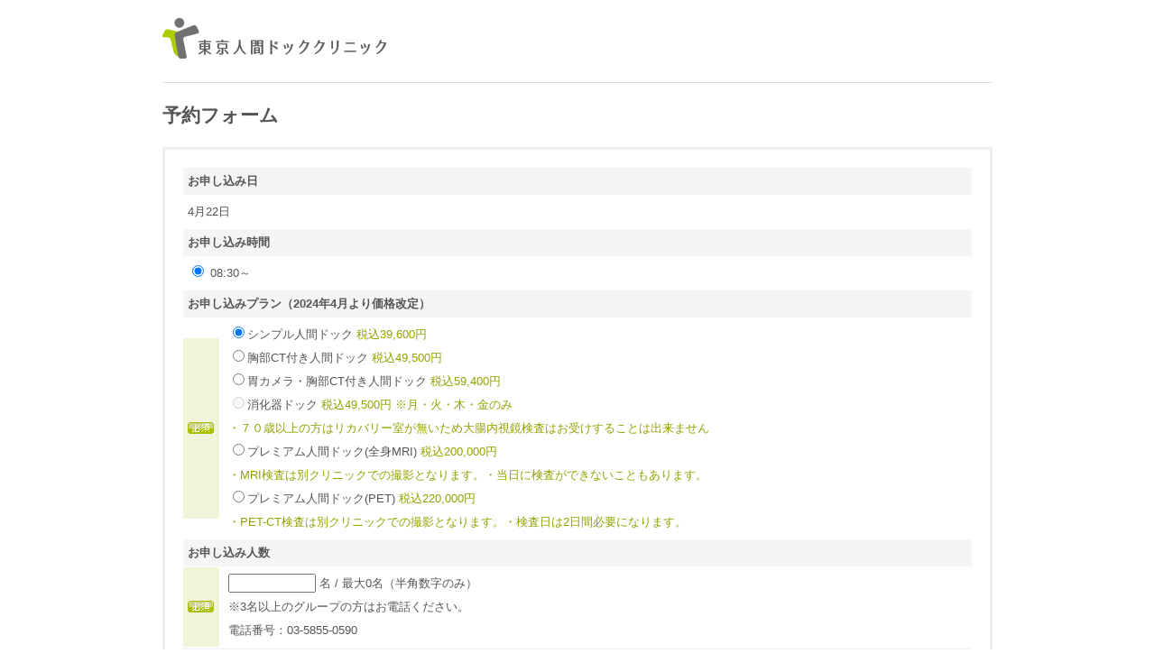

--- FILE ---
content_type: text/html; charset=UTF-8
request_url: https://www.e-dock.jp/cal/yoyaku/yoyaku_reserve.php?datetime=202304220830
body_size: 4619
content:
<!DOCTYPE html>
<html lang="ja">

<head prefix="og: http://ogp.me/ns# fb: http://ogp.me/ns/fb# article: http://ogp.me/ns/article#">
  <meta charset="UTF-8">
  <meta name="description" content="">
  <meta http-equiv="X-UA-Compatible" content="IE=Edge">
  <meta name="viewport" content="width=device-width, initial-scale=1.0, maximum-scale=1.0, user-scalable=no">
  <meta name="description" content="東京の人間ドックなら「東京人間ドッククリニック」胃カメラ、ＣＴを含む充実内容。当日に結果報告。所要時間90分以内。無料オプション。各種割引設定。">
  <meta name="keywords" content="人間ドック,東京,検診,経鼻,胃カメラ,CT,乳がん,土日">
  <title>東京の人間ドック健診の予約なら「東京人間ドッククリニック」</title>
  <link rel="stylesheet" href="../../cmn/css/reset.css" media="all">
  <link rel="stylesheet" href="../../cmn/css/style.css" media="all">
  <link rel="stylesheet" href="../../cmn/css/jquery.jscrollpane.css" media="all">
  <link rel="stylesheet" href="../common/css/separate-2.css" media="all">
  <link rel="stylesheet" href="../common-2015/css/style.css" media="all">
  <script src="https://ajax.googleapis.com/ajax/libs/jquery/1.11.0/jquery.min.js"></script>
  <script src="https://cdnjs.cloudflare.com/ajax/libs/jquery-easing/1.3/jquery.easing.min.js"></script>
  <script src="../../cmn/js/jquery.mousewheel.js"></script>
  <script src="../../cmn/js/jquery.jscrollpane.min.js"></script>
  <script src="../../cmn/js/jQueryRotate.js"></script>
  <script src="../../cmn/js/common.js"></script>
  <script src="https://ajaxzip3.github.io/ajaxzip3.js" charset="UTF-8"></script>

  <!-- Global site tag (gtag.js) - Google Analytics -->
  <script async src="https://www.googletagmanager.com/gtag/js?id=UA-24874916-1"></script>
  <script>
    
    window.dataLayer = window.dataLayer || [];

    function gtag() {
      dataLayer.push(arguments);
    }
    gtag('js', new Date());
    gtag('config', 'UA-24874916-1');
    gtag('config', 'AW-1070931566');
    
  </script>
</head>

<body>
  <!-- system -->
  <div id="yoyaku">
    <div id="yoyaku-header"><a href="https://www.e-dock.jp/"><img src="../common-2015/images/logo.png" alt="東京人間ドッククリニック"></a></div>
    <h3>予約フォーム</h3>
    <div class="box-5">
      <form  action="./yoyaku_reserve.php?datetime=202304220830" method="post" name="reserveForm" id="reserveForm" onsubmit="try { var myValidator = validate_reserveForm; } catch(e) { return true; } return myValidator(this);">
        <dl>
          <dt>お申し込み日</dt>
          <dd>4月22日</dd>
          <dt>お申し込み時間</dt>           <dd><input name="reserveTime" value="1" type="radio" id="qf_4c2353" checked="checked" /> 08:30～</dd>
                    <dt>お申し込みプラン（2024年4月より価格改定）</dt>
          <dd class="indis">
            <input onclick="enabledFreeOption(3)" name="reservePlan" value="1" type="radio" id="qf_ee2332" checked="checked" /><label for="qf_ee2332">シンプル人間ドック</label><font style="color:#93A301;"> 税込39,600円</font><br />
            <input onclick="enabledFreeOption(3)" name="reservePlan" value="2" type="radio" id="qf_fd4a8c" /><label for="qf_fd4a8c">胸部CT付き人間ドック</label><font style="color:#93A301;"> 税込49,500円</font><br />
            <input onclick="enabledFreeOption(3)" name="reservePlan" value="3" type="radio" id="qf_2108d7" /><label for="qf_2108d7">胃カメラ・胸部CT付き人間ドック</label><font style="color:#93A301;"> 税込59,400円</font><br />
            <input onclick="enabledFreeOption(3)" disabled="disabled" name="reservePlan" value="4" type="radio" id="qf_030a56" /><label for="qf_030a56">消化器ドック</label><font style="color:#93A301;"> 税込49,500円 ※月・火・木・金のみ<br>
            ・７０歳以上の方はリカバリー室が無いため大腸内視鏡検査はお受けすることは出来ません</font><br />
            <input onclick="disabledFreeOption(3)" name="reservePlan" value="5" type="radio" id="qf_e607a1" /><label for="qf_e607a1">プレミアム人間ドック(全身MRI)</label><font style="color:#93A301;"> 税込200,000円<br />
            ・MRI検査は別クリニックでの撮影となります。・当日に検査ができないこともあります。</font><br />
            <input onclick="enabledFreeOption(3)" name="reservePlan" value="6" type="radio" id="qf_1f44b4" /><label for="qf_1f44b4">プレミアム人間ドック(PET)</label><font style="color:#93A301;"> 税込220,000円<br />
            ・PET-CT検査は別クリニックでの撮影となります。・検査日は2日間必要になります。</font>
          </dd>
          <dt>お申し込み人数</dt>
          <dd class="indis"><input size="10" name="reserveNum" type="text" />&nbsp;名&nbsp;/&nbsp;最大0名（半角数字のみ）<br /> ※3名以上のグループの方はお電話ください。
            <br /> 電話番号：03-5855-0590
          </dd>
          <dt>オプション</dt>
          <dd>
            <font style="color:#93A301;">■消化器</font><br/>
            <dd><input name="chargedOption1[pylori]" type="checkbox" value="1" id="qf_459e76" /><label for="qf_459e76">&nbsp;ピロリ菌検出検査（血液中）<font style="color:#93A301;"> 税込3,300円 ※保険が適用できる場合もあります</font></label><br /><input name="chargedOption1[gastroscope]" type="checkbox" value="1" id="qf_d1e734" /><label for="qf_d1e734">&nbsp;胃カメラ<font style="color:#93A301;"> 税込9,900円 ※申込プランに含まれない場合</font></label><br /><input disabled="disabled" name="chargedOption1[colonscope]" type="checkbox" value="1" id="qf_565ac1" /><label for="qf_565ac1">&nbsp;大腸カメラ<font style="color:#93A301;"> 税込27,500円 ※月・火・木・金のみ</font></label><br /><input name="chargedOption1[sedative]" type="checkbox" value="1" id="qf_83dd6e" /><label for="qf_83dd6e">&nbsp;鎮静剤<font style="color:#93A301;">　税込3,300円 ※胃カメラ実施時にご希望の方</font></label></dd>
            <dd>

              <dd>
                <font style="color:#93A301;">■男性</font><br/>
                <dd><input name="chargedOption3[manmenopause]" type="checkbox" value="1" id="qf_22a51f" /><label for="qf_22a51f">&nbsp;男性更年期検査<font style="color:#93A301;"> 税込3,300円</font></label></dd>
                <dd>
                  <font style="color:#93A301;">■脳・動脈硬化</font><br/>
                  <dd><input name="chargedOption4[ct]" type="checkbox" value="1" id="qf_c3ec65" /><label for="qf_c3ec65">&nbsp;頭部CT<font style="color:#93A301;"> 税込5,500円</font></label><br /><input name="chargedOption4[ntpro]" type="checkbox" value="1" id="qf_3766bc" /><label for="qf_3766bc">&nbsp;NT-ProBNP（心不全マーカー）<font style="color:#93A301;"> 税込2,200円</font></label></dd>
                  <dd>
                    <font style="color:#93A301;">■がん関連</font><br/>
                    <dd><input name="chargedOption5[marker]" type="checkbox" value="1" id="qf_af4268" /><label for="qf_af4268">&nbsp;がん腫瘍マーカー<font style="color:#93A301;"> 税込6,600円</font></label></dd>
                    <dd>
                      <font style="color:#93A301;">■その他</font><br/>
                      <dd><input name="chargedOption6[allergy]" type="checkbox" value="1" id="qf_f1972f" /><label for="qf_f1972f">&nbsp;アレルギー検査（39項目）<font style="color:#93A301;"> 税込8,800円</font></label><br /><input name="chargedOption6[antibody]" type="checkbox" value="1" id="qf_8d805e" /><label for="qf_8d805e">&nbsp;抗体４種セット（麻疹・風疹・水痘・おたふく）<font style="color:#93A301;"> 税込7,700円</font></label><br /><input name="chargedOption6[hiv]" type="checkbox" value="1" id="qf_7d2207" /><label for="qf_7d2207">&nbsp;HIV抗体<font style="color:#93A301;"> 税込2,200円 </font></label><br /><input name="chargedOption6[rheumatism]" type="checkbox" value="1" id="qf_60b80a" /><label for="qf_60b80a">&nbsp;リウマチ<font style="color:#93A301;"> 税込2,200円</font></label><br /><input name="chargedOption6[thyroidhormone]" type="checkbox" value="1" id="qf_6db049" /><label for="qf_6db049">&nbsp;甲状腺ホルモン検査<font style="color:#93A301;"> 税込2,200円</font></label></dd>
        </dl>
        <hr />
        <dl>
          <dt>お申し込み者</dt>
          <dt>氏名1</dt>
          <dd class="indis"><input size="10" placeholder="（姓）" name="name1" type="text" /> <input size="10" placeholder="（名）" name="name1_2" type="text" /></dd>
          <dt>ふりがな1</dt>
          <dd class="indis"><input size="10" placeholder="（せい）" name="hira1" type="text" /> <input size="10" placeholder="（めい）" name="hira1_2" type="text" /></dd>
          <dt>性別1</dt>
          <dd class="indis"><input name="sex1" value="1" type="radio" id="qf_b5cae7" checked="checked" /><label for="qf_b5cae7">男性</label> <input name="sex1" value="2" type="radio" id="qf_365e9f" /><label for="qf_365e9f">女性</label></dd>
          <dt>生年月日1</dt>
          <dd class="indis"><select name="birthDay1[Y]">
	<option value="">--</option>
	<option value="1926">1926</option>
	<option value="1927">1927</option>
	<option value="1928">1928</option>
	<option value="1929">1929</option>
	<option value="1930">1930</option>
	<option value="1931">1931</option>
	<option value="1932">1932</option>
	<option value="1933">1933</option>
	<option value="1934">1934</option>
	<option value="1935">1935</option>
	<option value="1936">1936</option>
	<option value="1937">1937</option>
	<option value="1938">1938</option>
	<option value="1939">1939</option>
	<option value="1940">1940</option>
	<option value="1941">1941</option>
	<option value="1942">1942</option>
	<option value="1943">1943</option>
	<option value="1944">1944</option>
	<option value="1945">1945</option>
	<option value="1946">1946</option>
	<option value="1947">1947</option>
	<option value="1948">1948</option>
	<option value="1949">1949</option>
	<option value="1950">1950</option>
	<option value="1951">1951</option>
	<option value="1952">1952</option>
	<option value="1953">1953</option>
	<option value="1954">1954</option>
	<option value="1955">1955</option>
	<option value="1956">1956</option>
	<option value="1957">1957</option>
	<option value="1958">1958</option>
	<option value="1959">1959</option>
	<option value="1960">1960</option>
	<option value="1961">1961</option>
	<option value="1962">1962</option>
	<option value="1963">1963</option>
	<option value="1964">1964</option>
	<option value="1965">1965</option>
	<option value="1966">1966</option>
	<option value="1967">1967</option>
	<option value="1968">1968</option>
	<option value="1969">1969</option>
	<option value="1970">1970</option>
	<option value="1971">1971</option>
	<option value="1972">1972</option>
	<option value="1973">1973</option>
	<option value="1974">1974</option>
	<option value="1975">1975</option>
	<option value="1976">1976</option>
	<option value="1977">1977</option>
	<option value="1978">1978</option>
	<option value="1979">1979</option>
	<option value="1980">1980</option>
	<option value="1981">1981</option>
	<option value="1982">1982</option>
	<option value="1983">1983</option>
	<option value="1984">1984</option>
	<option value="1985">1985</option>
	<option value="1986">1986</option>
	<option value="1987">1987</option>
	<option value="1988">1988</option>
	<option value="1989">1989</option>
	<option value="1990">1990</option>
	<option value="1991">1991</option>
	<option value="1992">1992</option>
	<option value="1993">1993</option>
	<option value="1994">1994</option>
	<option value="1995">1995</option>
	<option value="1996">1996</option>
	<option value="1997">1997</option>
	<option value="1998">1998</option>
	<option value="1999">1999</option>
	<option value="2000">2000</option>
	<option value="2001">2001</option>
	<option value="2002">2002</option>
	<option value="2003">2003</option>
	<option value="2004">2004</option>
	<option value="2005">2005</option>
	<option value="2006">2006</option>
	<option value="2007">2007</option>
	<option value="2008">2008</option>
	<option value="2009">2009</option>
	<option value="2010">2010</option>
	<option value="2011">2011</option>
	<option value="2012">2012</option>
	<option value="2013">2013</option>
	<option value="2014">2014</option>
	<option value="2015">2015</option>
	<option value="2016">2016</option>
</select>年&nbsp;<select name="birthDay1[m]">
	<option value="">--</option>
	<option value="1">01</option>
	<option value="2">02</option>
	<option value="3">03</option>
	<option value="4">04</option>
	<option value="5">05</option>
	<option value="6">06</option>
	<option value="7">07</option>
	<option value="8">08</option>
	<option value="9">09</option>
	<option value="10">10</option>
	<option value="11">11</option>
	<option value="12">12</option>
</select>月&nbsp;<select name="birthDay1[d]">
	<option value="">--</option>
	<option value="1">01</option>
	<option value="2">02</option>
	<option value="3">03</option>
	<option value="4">04</option>
	<option value="5">05</option>
	<option value="6">06</option>
	<option value="7">07</option>
	<option value="8">08</option>
	<option value="9">09</option>
	<option value="10">10</option>
	<option value="11">11</option>
	<option value="12">12</option>
	<option value="13">13</option>
	<option value="14">14</option>
	<option value="15">15</option>
	<option value="16">16</option>
	<option value="17">17</option>
	<option value="18">18</option>
	<option value="19">19</option>
	<option value="20">20</option>
	<option value="21">21</option>
	<option value="22">22</option>
	<option value="23">23</option>
	<option value="24">24</option>
	<option value="25">25</option>
	<option value="26">26</option>
	<option value="27">27</option>
	<option value="28">28</option>
	<option value="29">29</option>
	<option value="30">30</option>
	<option value="31">31</option>
</select>日</dd>
          <dt>メールアドレス1</dt>
          <dd class="indis"><input size="50" name="email1" type="text" /></dd>
          <dt>メールアドレス1（確認）</dt>
          <dd class="indis"><input size="50" name="confEmail1" type="text" /></dd>
          <dt>電話番号1</dt>
          <dd class="indis"><input size="25" maxlength="20" name="tel1" type="text" />  &nbsp;入力例：XX-XXXX-XXXX（半角数字のみ）           </dd>
          <dt>郵便番号1</dt>
          <dd class="indis"><input size="10" maxlength="8" name="zipCd1" type="text" />  <input onclick="AjaxZip3.zip2addr('zipCd1','','address1','address1');" name="inputAddressBtn1" value="〒から住所を自動入力" type="button" />&nbsp;入力例：XXX-XXXX（半角数字のみ）           </dd>
          <dt>住所1</dt>
          <dd class="indis"><input size="70" name="address1" type="text" /></dd>
                    <dt>仮予約メール確認後、お電話にてご予約を確定させて頂きます。</dt>
          <dd>
            ※海外在留邦人の方は、メールで対応させて頂きます。<br/>
          </dd>
          <dt>ご希望の連絡方法（下記よりお選びください）</dt>
          <dd>

            <input name="contact" value="1" type="radio" id="qf_a8b4c8" checked="checked" />当院から電話連絡希望<br/> 　 <input name="contact" value="2" type="radio" id="qf_480563" />ご本人様より当院へ電話<br/> 　 ・当院から電話連絡希望の場合、ご都合のよい時間帯 <input size="10" name="hope" type="text" /> 例)10:00<br/>
            <span style="color:#F60;">※お電話の受付時間は診療時間内（月〜金は09:00〜15:00、それ以外は09:00〜12:00）となります。<br/>
						※ご希望に添えない場合もございます。</span><br/>
          </dd>
          <dt>当院での人間ドック受診状況</dt>
          <dd>

            <input name="first" value="1" type="radio" id="qf_e37859" checked="checked" />初めて<br/> 　 <input name="first" value="2" type="radio" id="qf_cba01b" />以前に受診<br/>
          </dd>
          <dt>　</dt>
        </dl>
        <input name="maxPeople" type="hidden" value="2" />
<input name="limitPeople" type="hidden" value="0" />

        <p class="text-center"><input name="btn[button]" value="確認" type="submit" /> <input name="btn[button]" value="リセット" type="reset" />
      </form>
            </p>
      <div style="max-width:300px; margin:30px auto 0;">
        <img src="../common-2015/images/logo.png" alt="東京人間ドッククリニック">
        <p>〒116-0012 東京都荒川区東尾久1-30-8</p>
      </div>
    </div>
  </div>
  <!-- / system -->

  <script>
    
    var sendFlag = false;
    document.getElementById('reserveForm').addEventListener('submit', function() {
      if (!sendFlag) {
        sendFlag = true;
      } else {
        return false;
      }
    });
    
  </script>

</body>

</html>

--- FILE ---
content_type: text/css
request_url: https://www.e-dock.jp/cmn/css/style.css
body_size: 7468
content:
@charset "UTF-8";
@font-face {
	font-family: 'M+1C';
	src: url('../../font/mplus-1c-regular.eot');
	src: url('../../font/mplus-1c-regular.eot?#iefix') format('embedded-opentype'),
		 url('../../font/mplus-1c-regular.ttf') format('truetype');
	font-weight: normal;
	font-style: normal;
}
@font-face {
	font-family:"IPM 明朝";
	src:url('../../font/ipam.eot?')format('eot'),
		url('../../font/ipam.ttf') format("truetype");
}
body{
	font-family:'メイリオ','Meiryo','M+1C';
	color: #555555;
	line-height: 1.6em;
	font-size: 13px;
	min-width:960px;
}


.bold { font-weight: bold;}
.fleft {float: left;}
.fright {float: right;}
.center {text-align:center;}
.right {text-align:right;}
.mb0 {margin-bottom: 0px !important;}
.mb10 {margin-bottom: 10px !important;}
.mb15 {margin-bottom: 15px;}
.mb20 {margin-bottom: 20px;}
.mb30 {margin-bottom: 30px !important;}
.mb40 {margin-bottom: 40px;}
.mb50 {margin-bottom: 50px;}
.mb60 {margin-bottom: 60px;}
.mb80 {margin-bottom: 80px;}
.ml15 {margin-left: 15px;}
.mr15 {margin-right: 15px;}
.ml0 {margin-left: 0 !important;}
.mr0 {margin-right: 0 !important;}
.alhover {cursor: pointer;}


a { color: #29771a; } 
a:hover {}

#allWrap {
	/*position:relative;*/
	height: 800px;
}



/* sideL */
#sideL {
	position: absolute;
	height: 100%;
	z-index: 200;
	top:0;
	min-height:1830px;
}

#mainNavWrap {
	background:#fff;
	width: 239px;
	height: 100%;
	z-index: 100;
	position: relative;
	min-height: 760px;
	border-right:1px solid #dcdcdc;
}
h1 {
	height:138px;
}
#mainNav {
}
#mainNav li {
	position:relative;
	height:70px;
}

#mainNav li#Nav1{
	height:72px;
}
#mainNav li a,#mainNav li a img {
	display: block;
	margin: 0;padding: 0;

	
}
#mainNav li .naviOff,#mainNav li .naviOn {
	position:absolute;
	top:0;
	left: 0;
	cursor: pointer;
}
#mainNav li .naviOn{
	display:none;
	opacity:0;
}

#bnrNav{
	margin-top:37px;
	margin-left:24px;
	width:190px;
}
#bnrNav li{
	margin-bottom:20px;
	position:relative;
}
#bnrNav li a,#bnrNav li a img,#bnrNav li img{
	display:block;
	padding:0;
	margin:0;	
}
#bnrNav li.textLink{
	margin-bottom:0;	
}
footer {
	position: absolute;
	bottom: 0;
}
#copy {
	width: 240px;
	font-size: 8px;
	text-align: center;
	padding: 28px 0;
	color: #555;
	letter-spacing: 1px;
}
#copy a {
	color: #555;
	text-decoration: none;
}
#subNavWrap {
	background: #646464;
	height: 100%;
	width: 230px;
	margin-left: 0;
	position: absolute;
	top:0;
	box-shadow:rgba(0, 4, 8, 0.15) 6px 0px 20px 0px;
	-webkit-box-shadow:rgba(0, 4, 8, 0.15) 6px 0px 20px 0px;
	-moz-box-shadow:rgba(0, 4, 8, 0.15) 6px 0px 20px 0px;
	z-index: 80;
	background: url("../images/snavi_back.png") ;
}
#subNavWrap ul {
	display: none;
}
/*#subNavWrap ul#subNav1 {
	display: block;
}*/
#subNavWrap ul li.sNavMenu {
	margin:0;
	cursor: pointer;
	height:70px;
}
#subNavWrap ul li.sNavMenu1 {
	height:72px;
}
#subNavWrap ul li.sNavMenu:hover {
	background: #aacf00;
}
#subNavWrap ul li.dNow {
	background: #a5e9e4;
}
#subNavWrap ul li.dNow:hover {
	background: #a5e9e4;
}
#subNavWrap ul li.sNavTitle {
	height:60px;
	padding-top:124px;
}
#subNavWrap ul li.sNavTitle img{
	display:block;
}

#naviOpen {
	position:fixed;
	top:0;
	left:240px;
	z-index:300;
}
#naviOpen img{
	position:absolute;
	top:0;
	left:0;
	cursor:pointer;
}


#social {
	text-align: center;
}
#social .icons {
	display: inline-block;
	vertical-align: top;
}
#social #fb_btn {
	padding-top: 0;
	overflow:hidden;
}

#copyright{
	position:absolute;
	bottom:10px;
	text-align:center;
	color:#4d4d4d;
	font-size:85%;
	width:240px;
}
/* sideR */
#sideR {
	position: absolute;
	left: 240px;
	min-width: 960px;
	z-index:0;
	overflow:hidden;
}

/* footer */
#footer {
	background: #444444;
	width: 100%;
	height: 360px;
	overflow: hidden;
	z-index: 200;
	position:relative;
}
#footerCopyrRight{
	position: absolute;
	bottom: 0;
	height: 43px;
	width:100%;
	line-height:43px;
	text-align:center;
	font-size:85%;
	color:#4d4d4d;
	background:#000;
}
#footerContent{
	position:relative;
	margin:54px auto 0;
	width:920px;
}
#footerLogo{
	position: absolute;
	top: 0;
}
#naviAddress{
	color:#8c8c8c;
	font-size:85%;
	line-height:2.0em;
	padding: 10px 0;
}
#footerNavi{
	position: absolute;
	top: 44px;
	left:0px;
	width: 920px;
}
#footerNavi li{
	float:left;
	height:180px;
	background: url("../images/footer_naviBar.png");
	background-repeat: no-repeat;
	padding-left:22px;
	padding-right:35px;
}
#footerNavi li h5{
	background: url("../images/footer_naviMark.png");
	background-repeat: no-repeat;
	background-position:left 8px;
	color:#787878;
	padding-left:10px;
	margin-bottom:10px;
	font-family: "IPM 明朝";
}
#footerNavi li a{
	color:#fff;
	font-size:85%;
	line-height:2.0em;
	text-decoration:none;
}
/* commonR */
.commonR #header{
	height:420px;
	position:relative;
	width: 100%;
	overflow: hidden;
}
.commonR #header #headerCopy{
	width:355px;
	height:355px;
	background:#444444;
	font-family:"ヒラギノ角ゴ Pro W3", "Hiragino Kaku Gothic Pro", "メイリオ", Meiryo, Osaka, "ＭＳ Ｐゴシック", "MS PGothic", sans-serif;
	color:#fff;
}
.commonR #header #headerCopy h2{
	padding:75px 30px 0 30px;
	font-size:246%;
}
.commonR #header #headerCopy h2.h2S {
	letter-spacing: -1px;
	font-size: 220%;
}
.commonR #header #headerCopy p{
	margin:55px 30px 0 30px;
	font-size:108%;
	line-height:2.14em;
	color:#a9a9a9;
}
.commonR #header #headerImage{
	position:absolute;
	top:0;
	left:355px;
	height:355px;
	width:100%;
	overflow:hidden;
}
.commonR #header-f {
	height: 540px;
	position:relative;
}
.commonR #header-top {
	height: 350px;
	position:relative;
	overflow:hidden;
}
.commonR #header-top .headerCopy {
	height:350px;
	width:100%;
	overflow:hidden;
	position:absolute;
	left:0;
}
.commonR #header-f #headerCopy{
	height:540px;
	width:100%;
	overflow:hidden;
	/*position:absolute;*/
	/*left:10000px;*/
	z-index:100;
}
.commonR #header-top .headerCopy.f01 {
	left: 0;
	z-index:115;
}
.commonR #header-top .headerCopy.f01 {
	/*left:0;*/
	background: url("../images/top_col1_1.jpg") center center no-repeat;
}
.commonR #header-top .headerCopy.f02 {
	background: url("../images/top_col1_2.jpg") center center no-repeat;
}
.commonR #header-top .headerCopy.f03 {
	background: url("../images/top_col1_3.jpg") center center no-repeat;
}
.commonR #header-top .headerCopy.f04 {
	background: url("../images/top_col1_4.jpg") center center no-repeat;
}
.commonR #header-top .headerCopy.f05 {
	background: url("../images/top_col1_5.jpg") center center no-repeat;
}

.commonR #header-f #headerCopy.f01 {
	/*left:0;*/
	background: url("../../feature/images/f_header01.jpg") center center no-repeat;
}
.commonR #header-f #headerCopy.f02  {
	background: url("../../feature/images/f_header02.jpg") center center no-repeat;
}
.commonR #header-f #headerCopy.f03 {
	background: url("../../feature/images/f_header03.jpg") center center no-repeat;
}
.commonR #header-f #headerCopy.f04 {
	background: url("../../feature/images/f_header04.jpg") center center no-repeat;
}
.commonR #header-f #headerCopy.f05  {
	background: url("../../feature/images/f_header05.jpg") center center no-repeat;
}
.commonR #header-f #headerCopy.f06 {
	background: url("../../feature/images/f_header06.jpg") center center no-repeat;
}
.commonR #header-f #headerCopy.f07 {
	background: url("../../feature/images/f_header07.jpg") center center no-repeat;
}
.commonR #header-f #headerCopy.f08 {
	background: url("../../feature/images/f_header08.jpg") center center no-repeat;
}

.commonR #header-top #header-top-banner{
	position:absolute;
	top:21px;
	left:50%;
	margin-left:-460px;
	z-index:120;
}
.commonR #header-top #header-top-btn{
	position:absolute;
	top:244px;
	left:350px;
}


.commonR #header-f #headerCopy h2 ,.commonR #header-top .headerCopy h2 {
	/*width: 464px;*/
	height: 99px;
	line-height: 99px;
	position: absolute;
	font-size: 30px;
	font-family:"IPM 明朝";
	background: url("../../feature/images/f_h_bg.png") no-repeat left #ffffff;
}
.commonR #header-f #headerCopy.f01 h2,.commonR #header-top .headerCopy.f01 h2 {
	top: 222px;
	left: 40px;
}
.commonR #header-f #headerCopy.f02 h2,.commonR #header-top .headerCopy.f02 h2 {
	top: 277px;
	left: 40px;
}
.commonR #header-f #headerCopy.f03 h2,.commonR #header-top .headerCopy.f03 h2 {
	top: 144px;
	right: 40px;
}
.commonR #header-f #headerCopy.f04 h2,.commonR #header-top .headerCopy.f04 h2 {
	top: 208px;
	right: 40px;
	width: 468px;
}
.commonR #header-f #headerCopy.f05 h2,.commonR #header-top .headerCopy.f05 h2 {
	top: 268px;
	right: 40px;
}
.commonR #header-f #headerCopy.f06 h2,.commonR #header-top .headerCopy.f06 h2 {
	top: 265px;
	left: 40px;
}
.commonR #header-f #headerCopy.f07 h2,.commonR #header-top .headerCopy.f07 h2 {
	top: 300px;
	right: 40px;
}
.commonR #header-f #headerCopy.f08 h2,.commonR #header-top .headerCopy.f08 h2 {
	top: 263px;
	right: 40px;
}
.commonR #header-f #headerCopy h2 span.num,.commonR #header-top .headerCopy h2 span.num {
	font-family: "ヒラギノ明朝 Pro W3", "Hiragino Mincho Pro", "IPM 明朝";
	display: inline-block;
	width: 92px;
	text-align: center;
	color: #ffffff;
	font-style:italic;
}
.commonR #header-f #headerCopy h2 span.title,.commonR #header-top .headerCopy h2 span.title {
	display: inline-block;
	/*width: 371px;
	text-align: center;*/
	padding:0 38px;
}
.commonR #header-f #headerCopy.f03 span.title,.commonR #header-top .headerCopy.f03 h2 span.title {
	/*width: 614px;*/
}
.commonR #header-f #pankuzu {
	left: 0;
}

.commonR #main{
	/*margin:110px auto 45px;*/
	margin:45px auto 120px;
	width:670px;
}
.commonR #main h2{
	border-left:3px solid #a9cf00;
	font-family:'IPM 明朝';
	font-size:215.3%;
	color:#606060;
	height:30px;
	line-height:30px;
	letter-spacing:0.02em;
	padding-left:20px;
	margin-bottom:40px;
}
.commonR .contact-box {
	position: relative;
	width: 669px;
	height: 246px;
	margin: 40px auto 0 auto;
	background: url(../images/contactbox_back.jpg) no-repeat;
}
.commonR .contact-box-yoyaku {
	display: block;
	position: absolute;
	width: 190px;
	height: 62px;
	top:149px;
	left:39px;
}
.commonR .contact-box-access {
	display: block;
	position: absolute;
	width: 190px;
	height: 62px;
	top:149px;
	left:236px;
}
.commonR .contact-box-inquiry {
	display: block;
	position: absolute;
	top:187px;
	left:458px;
}
.commonR .contact-box-tel {
	display: block;
	position: absolute;
	top:136px;
	left:442px;
}
.commonR .contact-box-course {
	display: block;
	position: absolute;
	top:86px;
	left:508px;
}

/* 6つの特徴 */
.commonR .main-f {
	width: 920px;
	margin:110px auto 120px;
}
.commonR .main-f h3 {
	font-size: 30px;
	font-family:'IPM 明朝';
	background: url("../../feature/images/f-line.png") repeat-x center;
	margin-bottom: 40px;
}
.commonR .main-f h3.h3-c {
	text-align: center;
}
.commonR .main-f h3.h3-r {
	text-align: right;
}
.commonR .main-f h3 .wh {
	display: inline-block;
	background: #ffffff;
	padding: 0 10px;
}
.commonR .main-f h3.h3-l .wh {
	padding-left: 0;
}
.commonR .main-f h3.h3-r .wh {
	padding-right: 0;
}

.commonR .main-f h3 .gr {
	color: #aacf00;
}
.commonR .main-f section {
	margin-bottom: 60px;
	line-height: 2em;
}
.commonR .main-f section.f-center {
	width: 670px;
	margin-left: auto;
	margin-right: auto;
}
.commonR .main-f section h4 {
	font-size: 20px;
	font-family:'IPM 明朝';
	margin-bottom: 25px;
	line-height: 40px;
	
}
.commonR .main-f section h4.h4-c {
	text-align: center;
	background: url("../../feature/images/f-line.png") repeat-x center;
	margin-bottom: 20px;
}
.commonR .main-f section h4.h4-c span {
	display: inline-block;
	background: #ffffff;
	padding: 0 10px;
	font-size: 18px;
}
.commonR .main-f section h4 img {
	display: inline-block;
	margin-bottom: -4px;
}
.commonR .main-f .textarea {
	width: 462px;
	word-break: break-all;
}

#f01-lbox {
	width: 100%;
	height: 294px;
	box-shadow: 0 3px 10px rgba(0,0,0,0.2);
	overflow: hidden;
	position: relative;
}
#f01-lbox ul {
	position: absolute;
	width: 100%;
}
#f01-lbox ul li {
	width: 20%;
	overflow: hidden;
	height: 294px;
	float: left;
	color: #ffffff;
	position: relative;
}
#f01-lbox ul li#f01-1 {
	background: url("../../feature/images/f01_lbox1.jpg") no-repeat center #e9e9e9;
}
#f01-lbox ul li#f01-2 {
	background: url("../../feature/images/f01_lbox2.jpg") no-repeat center #e9e9e9;
}
#f01-lbox ul li#f01-3 {
	background: url("../../feature/images/f01_lbox3.jpg") no-repeat center #e9e9e9;
}
#f01-lbox ul li#f01-4 {
	background: url("../../feature/images/f01_lbox4.jpg") no-repeat center #e9e9e9;
}
#f01-lbox ul li#f01-5 {
	background: url("../../feature/images/f01_lbox5.jpg") no-repeat center #e9e9e9;
}
#f01-lbox ul li .black {
	background: url("../../feature/images/bg_black.png");
	width: 100%;
	height: 187px;
	padding-top: 107px;
	text-align: center;
	font-family:"IPM 明朝";
	font-size: 20px;
}
#f01-lbox ul li .black .num {
	/*font-family:"ヒラギノ明朝 Pro W3", "Hiragino Mincho Pro", "IPM 明朝";*/
	background: #aacf00;
	padding: 8px 0;
	margin: 0 auto;
	width: 35px;
	text-align: center;
}
#f01-lbox ul li .black .title {
	margin-top: 30px;
}
#f01-lbox ul li .green {
	height: 27px;
	padding-top: 16px;
	background: url("../../feature/images/f01_img1.png") no-repeat bottom center;
	position: absolute;
	bottom: 0;
	left: 0;
	width: 100%;
	color: #ffffff;
	text-align: center;
	font-size: 18px;
	font-family:"IPM 明朝";
	opacity: 0;
}

.f02-imgBox {
	position: relative;
	padding-bottom: 180px;
}
#f02-img1 {
	position: absolute;
	right: 0;
	padding-top: 10px;
}
#f05-lbox {
	width: 100%;
	height: 330px;
	box-shadow: 0 3px 10px rgba(0,0,0,0.2);
	overflow: hidden;
}
#f05-lbox li {
	float: right;
	width: 20%;
	text-align: center;
	padding-top: 45px;
	height: 285px;
	background: #e9e9e9;
	box-shadow: -3px 0 10px 5px rgba(0,0,0,0.2);
}

/* facebookArea */
#facebookArea{
	background:url("../images/facebook_bg.png") repeat-x top #e9e9e9;
	height:583px;
	padding-top:80px;
}
#facebookAreaContent{
	width:920px;
	margin:0 auto;
	
	background:#eee;
	height:455px;
}
#facebookAreaContent h5{
	width:900px;
	background-color:#3a589a;
	background-image:url(../images/facebook_logo.png);
	background-repeat:no-repeat;
	background-position:right;
	color:#fff;
	height:40px;
	line-height:40px;
	font-size:108%;
	padding-left:20px;
	margin-bottom:10px;
}
#facebookAreaContent iframe{
	margin-left:10px;
	background:#fff;
}
/* 踏襲 */
.commonR .img-1 {
	float: right;
	margin: 0 0 20px 20px;
}
.commonR .img-2 {
	float: left;
	margin: 0 20px 20px 0;
}
.commonR #main p {
	margin: 0 20px 20px 20px;
}
.commonR #main h3 {
	clear: both;
	font-size: 18px;
	height: 60px;
	line-height: 60px;
	margin: 40px 0 20px 0;
	padding-left: 20px;
	/*background: url(../../intro/pastimages/bg-h3.png) repeat-x;*/
	border-top: 1px solid #555555;
	font-weight:bold;
}
.commonR #main h4 {
	font-weight: bold;
	padding: 12px 0 10px 18px;
	border-top: 1px solid #dddddd;
	border-bottom: 1px solid #dddddd;
	font-size: 14px;
	margin: 40px 0 20px 0;
}
.commonR .right {
	float: right;
}
.commonR img.right {
	margin: 0 0 20px 20px;
	padding: 4px;
	border: solid 1px #ddd;
}
.commonR #main ul {
	margin: 0 0 20px 40px;
}
/*.commonR #main li {
	list-style-image: url(../pastimages/icon-li.png);
}*/

.commonR #main ul#videolist {
	margin-left: 0;
}

.commonR #main ul#videolist li {
	list-style: none;
	padding: 30px 0;
	border-top: 1px solid #b0b0b0;
}
.commonR #main ul#videolist li:first-child {
	border-top: 0;
}
.commonR #main ul#videolist li .mv {
	width: 400px;
}
.commonR #main ul#videolist li .textarea {
	width: 240px;
}
.commonR #main ul#videolist li .textarea h3 {
	font-size: 13px;
	border: 0;
	padding: 0;
	margin: 0 0 20px 0;
	line-height: 1.8em;
	height: auto;
}
.commonR #main ul#videolist li .textarea p {
	margin-left: 0;
}
	
/* pankuzu */
#pankuzu{
	height:65px;
	width:100%;
	background: url("../images/pankuzu_back.png") repeat-x;
}
#pankuzu li{
	padding-top:10px;
	padding-left: 15px;
	padding-right: 20px;
	float: left;
	background: url("../images/pankuzu_arrow.png");
	background-repeat: no-repeat;
	background-position: right 17px;
	color:#555;
	font-size:93%;
}
#pankuzu li:first-child{
	padding-left: 30px;
}
#pankuzu li:last-child{
	background:none;
}
#pankuzu a {
	color: #29771a;
	text-decoration: underline;
}
#pankuzu a:hover {
	color: #afc408;
	text-decoration: none;
}
/* detail */
#detailWrap {
	background: #FFF fixed;
	height: 100%;
	position: fixed;
	left: 0;
	padding-left: 240px;
	z-index: 180;
	overflow-y: scroll;
}
#detailWrap #detailLoad {
	position:relative;
	width: 100%;
}
.loadBox {
	position: absolute;
	top: 0;
	left: 0;
	width: 100%;
}
#d_bar {
	background:#e8e8e8;
	width: 100%;
	height: 40px;
}
#d_bar2 {
	width: 50%;
	height: 40px;
	background:#959595;
	margin-left: 50%;
	text-align: right;
	position:relative;
}
#close_btn {
	width: 11px;
	height: 11px;
	padding: 10px 14px 19px 15px;
	background: #313131;
	cursor: pointer;
	position:absolute;
	right: 0;
}
.detailMain {
	width: 840px;
	margin: 0 auto;
	padding-top: 50px;
	padding-bottom: 60px;
}
#d_header {
	margin-bottom: 50px;
}
#d_header h2 {
	font-size: 15px;
	margin-bottom: 10px;
}
#d_header .text {
	font-size: 24px;
	line-height: 1.6em;
}
.detailMain .text {
	font-size: 12px;
	line-height: 2em;
}
.detailMain h3 {
	font-size: 24px;
	margin-bottom: 32px;
}
.detailMain h3 img {
	padding-left: 20px;
	vertical-align:bottom;
}
.detailMain h4 {
	margin-bottom: 20px;
	font-size: 18px;
	padding-left: 32px;
	line-height: 1.6em;
	background:url("../images/detail_icon1.png") no-repeat left top;
}
.detailMain h4.donguri {
	padding-left: 35px;
	height: 32px;
	padding-top: 8px;
	background:url("../images/icon_donguri.png") no-repeat left top;
}

#detailPrevnext p {
	position: fixed;
	top: 50%;
	margin: -97px 6px 0 6px;
	cursor: pointer;
	left: 239px;
	
}
#detailPrevnext #btn_next {
	left: auto;
	right: 15px;
}

.detailFooter {
	clear:both;
	background: #313131;
	width: 100%;
	height: 43px;
	padding-top: 17px;
	position: fixed;
	bottom:0;
	overflow: hidden;
}
.detailFooter p {
	position: absolute;
	top: 17px;
	height: 37px;
	padding-bottom: 6px;
	background: url("../images/pt_dfooter.png") repeat-x bottom fixed;
	cursor: pointer;
}
.detailFooter p.link_top {
	width: 60px;
	left: 50%;
	margin-left: -30px;
}
.detailFooter p img {
	position: relative;
}
.detailFooter p.d_link {
	width: 290px;
	color: #fff;
	font-size: 12px;
	letter-spacing: 1px;
}
.detailFooter p.link_next {
	right: 0;
	text-align: right;
}
.detailFooter p.d_link img {
	vertical-align: top;
	height: 30px;
}
.detailFooter p.d_link span {
	display: inline-block;
	padding-top: 1px;
	width: 22px;
	height: 22px;
	margin: 0 5px;
	color: #313131;
	text-align: center;
	letter-spacing: 0;
	background: url("../images/bg_maru.png") no-repeat;
}
.d_fl2type div {
	width: 410px;
	margin-left: 20px;
}
.d_fl4type div {
	width: 185px;
	margin-left: 10px;
}
.d_fl4type div.fright {
	width: 255px;
}
.d_fl2type div:first-child,.d_fl4type div:first-child {
	margin-left:0;
}

/* わかすぎ */

#main a {
	color: #29771a;
	font-weight: bold;
	text-decoration: underline;
}
#main a:hover {
	color: #afc408;
	text-decoration: none;
}
.main-f a {
	color: #29771a;
	font-weight: bold;
	text-decoration: underline;
}
.main-f a:hover {
	color: #afc408;
	text-decoration: none;
}
.style-1 {
/*強調（赤・太字・15px）*/
	color: #c00;
	font-size: 15px;
	font-weight: bold;
}

.style-2 {
/*小文字*/
	color: #666;
	font-size: 11px;
	font-weight: normal;
}

.style-3 {
/*強調（緑・太字）*/
	color: #29771a;
	font-size: 15px;
	font-weight: bold;
}

.style-4 {
/*強調（大文字・太字）*/
	font-weight: bold;
	font-size: 16px;
}

.style-5 {
/*強調（赤・細字）*/
	color: #c00;
}

.style-6 {
/*強調（赤・太字）*/
	color: #c00;
	font-weight: bold;
}
.border-1 {
	clear: both;
	height: 1px;
	margin-top: 20px;
	margin-bottom: 20px;
	border-top: solid 1px #ddd;
	overflow: hidden;
}

.box-1 {
	margin: 40px 0 20px 0;
	padding: 15px 0 15px 0;
	border-top: solid 1px #ddd;
	border-bottom: solid 1px #ddd;
	text-align: center;
}

.box-2 {
	margin: 0 20px 20px 20px;
	padding: 30px;
	border: solid 3px #eee;
	text-align: center;
}

.box-2 p {
	margin: 0 0 20px 0!important;
}

.box-3 {
	margin: 0 20px 20px 20px;
	padding: 20px 20px 10px 20px;
	border: solid 1px #ddd;
	background: #f8f7f5;
}

.box-4 {
/*シンプル（線のみ）*/
	margin: 0 20px 20px 20px;
	padding: 20px;
	border: 1px solid #ddd;
}

.box-5 {
/*予約フォーム*/
	padding: 20px;
	border: solid 3px #eee;
}

.icon-link {
	padding-left: 18px;
	background: url(../images/arrowS.png) left 50% no-repeat;
}

.icon-down {
	padding-left: 18px;
	background: url(../images/arrow-5.png) left 50% no-repeat;
}

img.right {
	margin: 0 0 20px 20px;
	padding: 4px;
	border: solid 1px #ddd;
}

img.left {
	margin: 0 20px 20px 0;
	padding: 4px;
	border: solid 1px #ddd;
}

.img-1 {
	float: right;
	margin: 0 0 20px 20px;
}

.img-2 {
	float: left;
	margin: 0 20px 20px 0;
}
.table-1 {
/*標準（線のみ）*/
	width: 630px;
	border-collapse: collapse;
	border-top: solid 1px #ddd;
	margin-left:20px;
}

.table-1 th {
	white-space: nowrap;
	text-align: left;
	font-size: 20px;
	color: #29771a;
}

.table-1 th, .table-1 td {
	padding: 18px 10px 18px 0;
	border-bottom: solid 1px #ddd;
	vertical-align: top;
}

.table-2 {
/*コース比較*/
	width: 630px;
	border-collapse: collapse;
	font-size: 12px;
	line-height: 16px;
	margin-left:20px;
}

.table-2 th {
	white-space: nowrap;
	width: 149px;
	border-right: 1px solid #eee;
}

.table-2 td {
	width: 119px;
}


.table-2 th, .table-2 td {
	padding: 10px 0 10px 0;
	border-bottom: solid 1px #ddd;
	text-align: center;
	vertical-align: middle;
}

.table-2 tr:nth-child(2n) th,
.table-2 tr:nth-child(2n) td {
	background: #f5f9d9;
}

.table-2 .even th, .table-2 .even td {
	background: #f8f7f5;
}

.table-2 td.none {
	padding: 0;
	border: none!important;
	background: none!important;
}

.table-3 {
 /*法人の方へ*/
	width: 630px;
	margin-bottom: 0!important;
	border-bottom: 1px solid #ddd;
}

.table-3 td {
	vertical-align: middle;
}

.table-3 p {
	margin: 0 0 20px 0!important;
}

.table-3 img {
	vertical-align: bottom;
}

.table-4 {
/*標準（線のみ・センタリング）*/
	width: 630px;
	border-collapse: collapse;
	border-top: solid 1px #ddd;
}

.table-4 th {
	text-align: left;
	white-space: nowrap;
}

.table-4 th, .table-4 td {
	padding: 15px 10px 15px 0;
	border-bottom: solid 1px #ddd;
	vertical-align: middle;
}

.table-5 {
/*お問い合わせフォーム*/
	width: 630px;
	border-collapse: collapse;
}

.table-5 th {
	white-space: nowrap;
	text-align: left;
}

.table-5 th, .table-5 td {
	padding: 12px 12px 12px 0;
	border-top: solid 1px #eee;
	vertical-align: top;
}

.table-5 input, .table-5 textarea {
	padding: 4px;
	border: solid 1px #ccc;
}

.table-6 {
/*標準（線のみ／休日管理）*/
	border-collapse: collapse;
	border-top: solid 1px #ddd;
}

.table-6 th {
	white-space: nowrap;
	text-align: left;
}

.table-6 th, .table-6 td {
	padding: 10px 10px 10px 0;
	border-bottom: solid 1px #ddd;
	vertical-align: top;
}

.table-7 {
	margin-top: 20px;
}

.table-7 th, .table-7 td {
/*予約管理*/
	padding: 2px;
	border-right: solid 1px #ddd;
	border-bottom: solid 1px #ddd;
	vertical-align: middle;
	width: 960px;
}

.table-7 th {
	background: #f5f5f5;
	white-space: nowrap;
	font-weight: normal;
	font-size: 0.8em;
}

.table-7 th.no {
	color: #fff;
	background: #afc408;
	width: 30px;
}

.table-7 td.delete,
.table-7 th.delete {
	width: 40px;
	font-size: 0.8em;
}

.table-7 td.date,
.table-7 th.date {
	width: 400px;
}

.table-7 td.num,
.table-7 th.num {
	width: 300px;
}

.table-7 td.address,
.table-7 th.address {
	width: 300px;
}

.table-7 td.res,
.table-7 th.res {
	width: 100px;
}

.table-7 td.name2,
.table-7 th.name2 {
	white-space: nowrap;
}

div#page1,
div#page2 {
	clear: both;
}

/* ------------------------- top ---------------------------- */
#main-top {
	
}
#top-box1 {
	width: 100%;
	background: #edf8c2;
	padding: 60px 0 50px 0;
	text-align: center;
	box-shadow: 0 3px 15px rgba(0,0,0,0.1);
	position:relative;
	z-index: 11;
}
#top-box1 h2.line {
	width: 922px;
	margin: 0 auto;
	background: url("../images/top_line1.png") repeat-x center;
	font-family:"IPM 明朝";
	font-size: 30px;
	padding-bottom: 5px;
}
#top-box1 h2.line > span {
	display: inline-block;
	padding: 0 20px;
	background: #edf8c2;
}
#top-box1 h2.line span span {
	font-size: 60px;
	color: #aacf00;
	display: inline-block;
	padding: 0 3px;
	position: relative;
	bottom: -3px;
}
#top-box1 ul {
	width: 922px;
	margin: 30px auto 0 auto;
}
#top-box1 ul li {
	width: 213px;
	float: left;
	height: 78px;
	border: 1px solid #ffffff;;
	font-family:"IPM 明朝";
	background: url("../images/top1_li_bg.png") repeat-x;
	
	text-align: left;
	margin-bottom: 20px;
	margin-right: 20px;
	box-shadow: 2px 2px 10px 0 rgba(0,0,0,0.1);
}
#top-box1 ul li .num {
	display: block;
	float: left;
	width: 32px;
	height: 68px;
	padding-top: 10px;
	text-align: center;
	border-right: 1px solid #ffffff;
	background: #aacf00;
	font-size: 14px;
	font-family:"ヒラギノ明朝 Pro W3", "Hiragino Mincho Pro", "IPM 明朝";
	color: #ffffff;
	font-style: italic;
}
#top-box1 ul li .title {
	display: inline-block;
	width: 164px;
	height: 63px;
	line-height: 1.4em;
	padding-left: 16px;
	padding-top: 15px;
	font-size: 17px;
	color: #555555;
}
#top-box1 ul li:hover .title {
	background: #aacf00;
	color: #ffffff;
}
#top-box1 p {
	margin-top: 28px;
}

#top-box2 {
	padding-top: 30px;
	box-shadow: 0 3px 15px rgba(0,0,0,0.1);
	position: relative;
	width: 100%;
	z-index:12;
}
#top-box2 img {
	margin:0;
	padding:0;
	vertical-align: middle;
}
#top-box2 .btn {
	position: absolute;
	bottom: 78px;
	left: 50%;
	width: 700px;
	margin-left: -350px;
	text-align: right;
}
#top-box2 .shine-box {
	width: 920px;
	height: 183px;
	position: absolute;
	top: 41px;
	left: 50%;
	margin-left: -460px;
}
#top-box2 .shine-box p {
	width: 758px;
	margin-left: 162px;
	height: 183px;
	overflow:hidden;
	opacity: 0.6;
	position: relative;
}
#top-box2 .shine-box p img {
	margin-left: -190px;
}
#top-box3 {
	padding: 80px 0;
	z-index: 10;
	background: #fff;
	box-shadow: 0 5px 15px rgba(0,0,0,0.1);
	
}
#top-box3 ul {
	width: 790px;
	margin: 0 auto;
}
#top-box3 li {
	float: left;
	width: 250px;
	margin-left: 20px;
}
#top-box3 a:first-child li {
	margin-left: 0;
}
#top-box3 li img {
	vertical-align: middle;
}
#top-box3 li .title {
	background: #999999;
	padding: 0 12px;
	height: 37px;
	line-height: 37px;
	color: #ffffff;
}

#top-box4 {
	background: url("../images/top_graybg.png") repeat-x top #f5f5f5;
	padding: 50px 0 135px;
	box-shadow: 0 5px 10px rgba(0,0,0,0.1);
}
#top-box4 .clearfix {
	width: 920px;
	margin: 0 auto;
}
#top-box4 .fleft,#top-box4 .fright {
	width: 431px;
}
#top-box4 h3 {
	font-size: 18px;
	padding-bottom: 10px;
	border-bottom: 2px solid #ffffff;
	margin-bottom: 15px;
}
#top-box4 h3 img {
	position: relative;
	bottom: -5px;
}

#top-box4 .top {
	height: 340px;
}
#top-box4 p.text {
	line-height: 2em;
}

#top-box4 h4 {
	margin-bottom: 12px;
	font-size: 18px;
}
#top-box4 h4 img {
	position: relative;
	bottom: -7px;
	margin-right:4px;
}
#top-box4 #blogPostList li {
	background: #444444;
	height: 40px;
	line-height: 40px;
	border-bottom: 1px solid #f5f5f5;
	padding: 0 20px;
	overflow:hidden;
}
#top-box4 #blogPostList li .date {
	color: #ffffff;
	display: inline-block;
	padding-right: 24px;
}
#top-box4 #blogPostList li a {
	color: #9ec102;
	text-decoration: none;
}


#top-col2 {
	height: 350px;
	position:relative;
	overflow:hidden;
	background: #d4d7d9;
	box-shadow: 0 3px 15px rgba(0,0,0,0.1);
	z-index:1600;
}
#top-col2 > div {
	width: 962px;
	height: 350px;
	background: url("../images/top_col2_2.jpg") right center no-repeat;
	margin: 0 auto;
	position:relative;
}
#top-col2 h2 {
	position: absolute;
	top: 50px;
	left: 20px;
}
#top-col2-banner{
	position:absolute;
	top:122px;
	left:20px;
	
}
#top-col2-btn1{
	position:absolute;
	top:22px;
	left:413px;
}
#top-col2-btn2{
	position:absolute;
	top:75px;
	left:413px;
}
#top-col2-btn3{
	position:absolute;
	top:128px;
	left:413px;
}

#top-col3 {
	height: 320px;
	position:relative;
	overflow:hidden;
	z-index:1500;
	box-shadow: 0 3px 15px rgba(0,0,0,0.1);
}

#top-col3-top {
	height: 320px;
	position:relative;
	overflow:hidden;
}
#top-col3-top  .top-col3Copy {
	height:320px;
	width:100%;
	overflow:hidden;
	position:absolute;
	left:10000px;
}
#top-col3-top .top-col3Copy.t01 {
	left: 0;
}
#top-col3-top .top-col3Copy.t01 {
	/*left:0;*/
	background: url("../images/top_col3_1.jpg") center center no-repeat;
}
#top-col3-top .top-col3Copy.t02 {
	background: url("../images/top_col3_2.jpg") center center no-repeat;
}
#top-col3-top .top-col3Copy.t03 {
	background: url("../images/top_col3_3.jpg") center center no-repeat;
}
#top-col3-top .top-col3Copy.t04 {
	background: url("../images/top_col3_4.jpg") center center no-repeat;
}
#top-col3-top .top-col3Copy.t05 {
	background: url("../images/top_col3_5.jpg") center center no-repeat;
}
#top-col3-top .top-col3Copy.t06 {
	background: url("../images/top_col3_6.jpg") center center no-repeat;
}
#top-col3-top .top-col3Copy.t07 {
	background: url("../images/top_col3_7.jpg") center center no-repeat;
}
#top-col3-top .top-col3Copy.t08 {
	background: url("../images/top_col3_8.jpg") center center no-repeat;
}


#top-col3-top .top-col3Copy h2 {
	/*width: 464px;*/
	height: 99px;
	line-height: 99px;
	position: absolute;
	font-size: 30px;
	font-family:"IPM 明朝";
	background: url("../../feature/images/f_h_bg.png") no-repeat left #ffffff;
	top:122px;
	left:50%;
	margin-left:-279px;
}

#top-col3-top .top-col3Copy h2 span.num {
	font-family: "ヒラギノ明朝 Pro W3", "Hiragino Mincho Pro", "IPM 明朝";
	display: inline-block;
	width: 92px;
	text-align: center;
	color: #ffffff;
	font-style:italic;
}
#top-col3-top .top-col3Copy h2 span.title {
	display: inline-block;
	/*width: 371px;
	text-align: center;*/
	padding:0 38px;
	color:#3c3c3c;
}
#top-col3-top .top-col3Title {
	position:absolute;
	top:37px;
	left:50%;
	margin-left:-460px;
}
#top-col3-top #top-col3ArrowL {
	position:absolute;
	top:150px;
	left:50%;
	margin-left:-460px;
}
#top-col3-top #top-col3ArrowR {
	position:absolute;
	top:150px;
	left:50%;
	margin-left:432px;
}

#top-col3-top ul {
	position:absolute;
	width:320px;
	top:265px;
	left:50%;
	margin-left:-160px;
}
#top-col3-top li {
	float:left;
	margin:0 10px;
	width:20px;
	text-align:center;
	color:#fff;
	font-size:108%;
}
#top-col3-top li.current{
	color:#aacf00;
}
#top-col3-top li a{
	color:inherit;
	text-decoration:none;
}

#top-col4 {
	height: 258px;
	position:relative;
	overflow:hidden;
	box-shadow: 0 3px 15px rgba(0,0,0,0.1);
	z-index:1300;
}
#top-col4-contents{
	position:absolute;
	top:44px;
	left:50%;
	margin-left:-460px;
	width:920px;
}
#top-col4 ul{
	margin-top:26px;
}
#top-col4 li{
	float:left;
	width:434px;
	color:#418932;
	padding-bottom:12px;
	margin-bottom:12px;
	border-bottom:1px solid #f5f5f5;
}
#top-col4 li a{
	color:inherit;
	text-decoration:none;
}
#top-col4 li .date{
	float:right;
	font-size:93%;
}

#top-col5 {
	height: 226px;
	position:relative;
	overflow:hidden;
	box-shadow: 0 3px 15px rgba(0,0,0,0.1);
	background:#f5f5f5;
	z-index:1200;
}
#top-col5-contents{
	position:absolute;
	top:42px;
	left:50%;
	margin-left:-460px;
	width:920px;
}
#top-col5 #top-col5-title{
	position:absolute;
	top:67px;
	left:0;
}
#top-col5 ul{
	position:absolute;
	top:0;
	left:210px;
}
#top-col5 li{
	float:left;
	margin-right:90px;
}

#top-col6 {
	height: 475px;
	position:relative;
	overflow:hidden;
	box-shadow: 0 3px 15px rgba(0,0,0,0.1);
	z-index:1100;
}
#top-col6-contents{
	position:absolute;
	top:60px;
	left:50%;
	margin-left:-460px;
	width:920px;
}
#top-col6-text{
	margin-top:35px;
	line-height:2.0em;
}
#top-col6 ul{
	margin-top:36px;
}
#top-col6 li{
	float:left;
	width:430px;
	line-height:2.0em;
}
#top-col6 li.top-col6-2{
	float:right;
}

/* ------------------------- course ------------------------- */
#tab {
	margin: 0 0 20px 20px;
}
.commonR #main h3.couse-h3 {
	font-family:"IPM 明朝";
	line-height: 1.5em;
	border-top: 0;
	font-size: 22px;
	height: auto;
}
.couse-dl {
	border-top: 1px solid #dddddd;
	margin-left: 20px;
	margin-right: 20px;
}
.couse-dl dt {
	padding: 18px 0;
	font-size: 20px;
	color: #29771a;
}
.couse-dl dt span {
	display: inline-block;
	font-family:"IPM 明朝";
	color: #ffffff;
	background: #a1c600;
	font-size: 18px;
	padding: 3px 8px 1px 8px;
	margin-right: 10px;
}
.couse-dl dd {
	border-bottom: 1px solid #dddddd;
	padding-bottom: 18px;
}

/* わかすぎ Q&A */
.question {
	margin-bottom:10px;
	border-bottom:1px solid #eee;
	background:url(../images/arrowS.png) 5px 4px no-repeat;
}
.question p {
	margin-bottom:0!important;
}
.question a {
	display:block;
	color:#444;
	text-decoration:none;
	padding-bottom:5px;
}
.question a:hover {
	color: #afc408;
}
.answer {
	margin-bottom:20px;
}
.answer p {
	margin-bottom:10px!important;
}

/* staff */
table#staff th {
	color: #999999;
	text-align: right;
	vertical-align: top;
	padding-right: 36px;
	padding-bottom: 30px;
	
}
table#staff td {
	padding-bottom: 30px;
	color: #555555;
}
table#staff td a {
	color: #aacf00;
	text-decoration: none;
	font-weight: normal;
}
table#staff td a:hover {
	color: #aacf00;
}

/* public */
table#public {
	margin-top:40px;
	margin-left:20px;
}
table#public th {
	color: #555555;
	text-align:left;
	vertical-align: top;
	padding-right: 36px;
	padding-bottom: 30px;
	line-height:2.14em;
	
}
table#public td {
	padding-bottom: 30px;
	color: #555555;
	line-height:2.14em;
}
/* ------------------------- corporate ------------------------- */
#corporate {
	position: relative;
	width: 630px;
	height: 980px;
	margin: 0 20px 0 20px;
	background: url(/course/pastimages/bg-corporate.jpg)
}

#corporate-1 {
	position: absolute;
	top: 100px;
	left: 0;
	width: 300px;
	height: 50px;
}

#corporate-2 {
	position: absolute;
	top: 280px;
	left: 360px;
	width: 270px;
	height: 80px;
}

#corporate-3 {
	position: absolute;
	top: 510px;
	left: 0;
	width: 300px;
	height: 170px;
}

#corporate-4 {
	position: absolute;
	top: 680px;
	left: 0;
	width: 630px;
	height: 80px;
}

#corporate-5 {
	position: absolute;
	top: 860px;
	left: 320px;
	width: 310px;
	height: 100px;
}

#corporate p {
	margin: 0 0 10px 0;
}

/* ----------- aboutform ---------------------*/
#aboutForm {
margin-bottom: 50px;
}
.commonR #main #aboutForm h3 {
	border-top: 0;
	font-family: 'IPM 明朝';
	font-size: 24px;
	font-weight: normal;
	margin: 30px 0 10px 0;
	padding-left: 0;
}
.commonR #main #aboutForm p {
	margin: 0 0 0 0;
}
#aboutForm .btns p{
	float: right;
	margin: 0;
}
#aboutForm .btns p:first-child {
	float: left;
}
#aboutForm .text {
	font-size: 17px;
	line-height: 1.6em;
	margin-top: 10px !important;
}

/* ------------------------- #pager --------------------------- */
#pager #pager-left {
	position: fixed;
	bottom: 16px;
	left: 270px;
	width: 200px;
	height: 43px;
	background: url("../images/bg_pager_l.png") no-repeat;
	padding-left: 22px;
	line-height: 43px;
	font-size: 13px;
	font-family: "IPM 明朝";
	color: #ffffff;
	z-index: 1500;
}

#pager #pager-right {
	position: fixed;
	bottom: 16px;
	right: 37px;
	width: 197px;
	padding-right: 25px;
	height: 43px;
	line-height: 43px;
	background: url("../images/bg_pager_r.png") no-repeat;
	font-size: 13px;
	font-family: "IPM 明朝";
	text-align: right;
	color: #ffffff;
	z-index: 1500;
}
#pager a {
	color:inherit;
	text-decoration: none;
	display: inline-block;
	width: 100%;
	height: 43px;
	line-height: 43px;
}

/* ------------------------- #pagetop ------------------------- */
#pagetop {
	height: 72px;
	position:absolute;
	overflow:hidden;
	z-index:1000;
	background:#444;
	/*position:absolute;
	bottom:300px;
	left:0;*/
	bottom: 0;
}
#pager-top{
	padding: 18px 20px 0 20px;
	text-align: center;
	width: 57px;
	margin: 0 auto;
}
#pageWidth{
	height:0;
}









/* sitemap */
/*#sitemap h2 {
	color: #959595;
	font-size: 154%;
	letter-spacing: 2px;
	margin-bottom: 50px;
}
#sitemap a {
	color: #959595;
	text-decoration: none;
}*/

.commonR #main #sitemap h3 {
	border-top: 0;
	padding: 0;
	font-size: 14px;
	height: auto;
	margin: 0;
	line-height:normal;
}
#sitemap ul li {
	padding-left: 22px;
	background:url(../images/arrowS.png) 5px 4px no-repeat;
}
#sitemap > ul > li {
	font-weight: bold;
	margin-top: 20px;

}
#sitemap ul li li {
	margin-top: 5px;
}


.w110 {
	width: 110px;
}


/* clearfix */
.clearfix {zoom:1;}
.clearfix:after {
  content: ""; 
  display: block; 
  clear: both;
}

--- FILE ---
content_type: text/css
request_url: https://www.e-dock.jp/cal/common/css/separate-2.css
body_size: 1258
content:
@charset "utf-8";
/* CSS Document */

/********** その他共通事項 *************/
.clear {
	clear:both;
}
.bold {
	font-weight: bold;
}
.text-left {
	text-align: left;
}
.text-center {
	text-align: center;
}
.text-right {
	text-align: right;
}
.text-small {
	font-size: 9px;
}
.flt-left {
	float: left;
}
.flt-right {
	float: right;
}
.green {
	color: #abbf00;
}
.greeeeen {
	color: #006600;
}
.red {
	color: #e43c08;
}
.blue {
	color: #214bd4;
}
.txt-pink {
	color: #ff66ff;
}
.txt-sky {
	color: #66ccff;
}
.txt-purple {
	color: #9966ff;
}
.txt-orange {
	color: #ff6600;
}
.txt-bk {
	color: #000000;
}
.greeen {
	background-color: #abbf00;
}
.pink {
	background-color: #ffccff;
}
.sky {
	background-color: #66ccff;
}
.gray {
	background-color: #dddddd;
}
.h260 {
	height: 260px;
}
/**************** 下層ページ共通 ******************/
dl {
	padding: 0 0 10px;
}
dt {
	padding: 7px 0 0;
	border-bottom: #cccccc dotted 1px;
	font-weight: bold;
}
dd {
	margin-left: 1em;
	padding-bottom: 10px;
	line-height: 2em;
}
.tabNav {
	position:relative;
	z-index:10;
 *zoom:1;
}
.tabNav li {
	float:left;
	margin-right:0.1em;
}
.tabNav li a {
	display:block;
	border: 1px solid #ccc;
	padding:0.25em 0.5em;
	background-color:#eee;
	border-top-right-radius: 3px;
	border-top-left-radius: 3px;
	-moz-border-radius-topleft: 3px;
	-moz-border-radius-topright: 3px;
	-webkit-border-top-left-radius: 3px;
	-webkit-border-top-right-radius: 3px;
	text-decoration:none;
	color: #666;
}
.tabNav li a:hover {
	background-color:#f8f8f8;
	color: #000;
	text-decoration: underline;
}
.tabNav li a.active {
	background-color:#fff;
	border-bottom:1px solid #fff;
}
.tabContent {
	clear:left;
	position:relative;
	top:-1px;
	z-index:1;
	border:1px solid #ccc;
	border-top-right-radius: 3px;
	border-bottom-right-radius: 3px;
	border-bottom-left-radius: 3px;
	-moz-border-radius-topright: 3px;
	-moz-border-radius-bottomright: 3px;
	-moz-border-radius-bottomleft: 3px;
	-webkit-border-top-right-radius: 3px;
	-webkit-border-bottom-right-radius: 3px;
	-webkit-border-bottom-left-radius: 3px;
	padding:0.5em;
}
.tabContent ul {
	margin-left: 2em;
}
.tabContent ul li {
	list-style-type: disc;
	padding: 2px 0;
}
/**************** Greeting ******************/
p.gree_upper {
	float: right;
	padding: 0 10px;
}
p.gree_under {
	float: right;
	position: relative;
	top: -280px;
	right: 10px;
}
/**************** Q＆A ******************/
table.hikaku {
	width: 510px;
	border: 1px #999999 solid;
	margin: 0 auto;
}
table.hikaku th {
	width: 130px;
	font-weight: bold;
	border: 1px #999999 solid;
}
table.hikaku td {
	width: 90px;
	text-align: center;
	border: 1px #999999 solid;
}
/**************** Q＆A ******************/
.q {
	background-image: url(../img/share/q.gif);
	background-repeat: no-repeat;
	padding-left: 25px;
}
.a {
	background-image: url(../img/share/a.gif);
	background-repeat: no-repeat;
	padding-left: 25px;
}
/**************** Flow ******************/
table.flow {
	width: 480px;
	margin: 0 auto;
}
table.flow td {
	padding: 0;
	text-align: center;
}
/**************** 問い合わせ・予約フォーム ******************/
.reserve_breadCrumb {
	float: left;
	width: 720px;
	height: 25px;
	padding: 0 0 0 10px;
	margin: 0 0 15px 0;
	border: solid 2px #eeeeee;
}
.reserve_breadCrumb ul {
}
.reserve_breadCrumb ul li {
	height: 25px!important;
	height/**/: 22px;
	float: left;
	display: inline;
	padding: 3px 5px 5px;
}
.reserve_Contents {
	/*width: 705px;
	height: auto;
	float: left;
	border: solid 5px #eeeeee;
	padding: 10px;*/
	margin: 0 0 15px 0;
}
.next_m {
	/*width: 600px;
	float: right;
	margin-top: -25px;*/
	width: 520px;
	float: right;
	margin-top: -62px;
}
table.reserve {
	width: 670px;
	height: auto;
	margin: 0 auto;
	padding: 0;
	clear: both;
	line-height:1.5;
}
table.reserve th {
	width: 90px;
	height: auto;
	border: 1px solid #999999;
	text-align: center;
	padding: 0 5px;
}
table.reserve td {
	width: 90px;
	height: auto;
	border: 1px solid #999999;
	padding: 0 5px 8px 5px;
}
table.reserve td div.day {
	width: 85px;
	font-weight: bold;
	font-size: 20px;
	text-align: left;
}
table.reserve td div.time {
	width: 40px;
	float: left;
	text-align: left;
}
table.reserve td div.check {
	width: 45px;
	float: left;
	text-align: left;
}
img.yoyaku {
	margin: 1px 0;
	_margin: 1px 0 2px;
}
dd.indis {
	padding-left: 40px;
	font-size: 13px;
	background: url(../img/contents/pic_01.gif) no-repeat left center;
}


--- FILE ---
content_type: text/css
request_url: https://www.e-dock.jp/cal/common-2015/css/style.css
body_size: 800
content:
@charset "UTF-8";
/* CSS Document */
body { font-family: 'Hiragino Kaku Gothic Pro', Meiryo, Arial, 'MS PGothic', sans-serif; min-width: 0; }
#yoyaku { width: 920px; margin: 0 auto; padding: 20px; }
#yoyaku img { max-width: 100%; }
#yoyaku-header { margin-bottom: 20px; padding-bottom: 20px; border-bottom: solid 1px #ddd; }
#yoyaku-onegai { color: #fff; padding: 10px; border-radius: 8px; background: #abcd03; text-align: center; }
hr { clear: both; height: 1px; border: none; border-top: solid 1px #ddd; margin: 20px 0; }
h3 { font-size: 21px; font-weight: bold; line-height: 1.5; margin: 20px 0; }
p { font-size: 16px; line-height: 1.5; margin: 20px 0; }
.next_m { width: auto; margin: -65px 0 0 0; }
.next_m p { font-size: 12px; }
table.reserve { width: 100%; margin: 0 0 20px; }
table.reserve th,
table.reserve td { width: 14%; }
table.reserve td { line-height: 25px; }
table.reserve td img { vertical-align: middle; }
table.reserve td div.day { height: 30px; }
.btn-onegai { display: inline-block; color: #fff; padding: 10px 20px 10px 30px; border: none; border-radius: 3px; background: #aacf00 url(../../../common/images/ico-right-g.png) 5% 50% no-repeat; text-decoration: none; -webkit-appearance: none; transition: all .2s; }
.btn-onegai:hover { opacity: 0.8; }
.style-onegai { color: #c00; font-weight: bold; padding: 10px; border: solid 1px #ddd; }
/* reserve */
dt { padding: 5px; border: none; background: #f5f5f5; }
dd { margin: 1px 0; padding: 5px 0 5px 5px; }
dd.indis { padding-left: 50px; background-image: url(../images/ico-indis.png); }
input[type=submit] { display: inline-block; color: #fff; font-size: 16px; width : 120px; padding: 10px 20px; border: none; border-radius: 3px; background: #aacf00; text-decoration: none; cursor: pointer; -webkit-appearance: none; transition: all .2s; }
input[type=submit]:hover { opacity: 0.8; }
input[type=reset] { display: inline-block; color: #fff; font-size: 16px; width : 120px; padding: 10px 20px; border: none; border-radius: 3px; background: #ccc; text-decoration: none; cursor: pointer; -webkit-appearance: none; transition: all .2s; }
input[type=reset]:hover { opacity: 0.8; }

@media screen and (max-width:960px) {
#yoyaku { width: auto; }
}

@media screen and (max-width:600px) {
#yoyaku { width: auto; padding: 20px 10px; }
#yoyaku-header img { max-width: 80%; }
h3 { font-size: 18px; }
table.reserve td { font-size: 12px; padding: 3px 3px 20px; line-height: 35px; }
table.reserve td img { vertical-align: baseline; }
table.reserve td div.day { width: auto; }
table.reserve td div.time { width: auto; }
table.reserve td div.check { position: absolute; width: auto; margin-top: 20px; }
table.reserve td div.check img { width: 40px; height: auto; }
.btn-onegai { display: block; text-align: center; }
/* reserve */
.box-5 { padding: 10px; }
input[type=text] { max-width: 95%; }
}


--- FILE ---
content_type: application/javascript
request_url: https://www.e-dock.jp/cmn/js/common.js
body_size: 3543
content:
navid = "";
now = "";
moveFlg = 0;
isNaviOpen = false;
var mImgW = 1045;//下層ページメインビジュアルのwidth

var dFlg = 0;//詳細開いてるかどうか
var dNow = 0;//詳細ページ

//IE8判定
var ua = navigator.userAgent;
isIE8 = ua.match(/msie [8.]/i);


$(function(){
	nowURL = location.href;
	urls = nowURL.split("/");
	urlLast = urls[4];

	
	$(".alhover").hover(function(){
		$(this).animate({opacity:"0.7"},200,"swing");
	},function(){
		$(this).animate({opacity:"1"},400,"swing");
	});

/*	$("#footer .top").hover(function(){
		$(this).animate({marginTop:-10,paddingBottom:16},100,"swing");
	},function(){
		$(this).animate({marginTop:0,paddingBottom:6},100,"swing");
	});
	$("#footer .top").click(function(){
		$("html,body").animate({scrollTop:0},1000,"easeOutCirc");
	});*/
	
	w = $(window).width();
	rw = w - 240;
	//$("#sideR").width(rw);

	/* nav関連 */
	$("#sideL #mainNav li.navSub").hover(function(){
		$("#"+navid).find('.naviOff').stop().animate({"opacity":1});
		$("#"+navid).find('.naviOn').stop().animate({"opacity":0});
		navid = $(this).attr("id");
		$("#subNavWrap ul#sub"+navid).show(40);
		$("#subNavWrap").stop().animate({"marginLeft":"240px"});
		//$("#sideR").stop().animate({"marginLeft":"480px"});
		
		$(this).find('.naviOff').stop().animate({"opacity":0});
		$(this).find('.naviOn').css({'display':'block'}).stop().animate({"opacity":1});
	},function(){
		navid = $(this).attr("id");
		$("#subNavWrap").stop().animate({"marginLeft":"0px"});
		//$("#sideR").stop().animate({"marginLeft":"240px"});
		$("#subNavWrap ul#sub"+navid).stop().hide(40);
	});
	$("#sideL #mainNav li.navNoSub").hover(function(){
		$("#"+navid).find('.naviOff').stop().animate({"opacity":1});
		$("#"+navid).find('.naviOn').stop().animate({"opacity":0});
		navid = $(this).attr("id");
		$(this).find('.naviOff').stop().animate({"opacity":0});
		$(this).find('.naviOn').css({'display':'block'}).stop().animate({"opacity":1});
	},function(){
		navid = $(this).attr("id");
		$(this).find('.naviOff').stop().animate({"opacity":1});
		$(this).find('.naviOn').stop().animate({"opacity":0});
	});
	
	$("#sideL #mainNav li.navSub").click(function(){
		//console.log(navid);
		
		//sidebar 
		if(navid=='Nav1'){
			var t_utl = '/feature/feature02.html';
		}else if(navid=='Nav2'){
			var t_utl = '/intro/about.html';
		}else if(navid=='Nav3'){
			var t_utl = '/intro/flow.html';
		}else if(navid=='Nav4'){
			var t_utl = '/course/course1.html';
		}
		console.log(t_utl);
		location.href=t_utl;
	});
	
	
					
	$("#subNavWrap").hover(function(){
		$("#subNavWrap").stop().css({"marginLeft":"240px"});;
		//$("#sideR").stop().css({"marginLeft":"480px"});
		$("#subNavWrap ul#sub"+navid).stop();
	},function(){
		$("#subNavWrap").stop().animate({"marginLeft":"0px"});
		//$("#sideR").stop().animate({"marginLeft":"240px"});
		$("#subNavWrap ul#sub"+navid).stop().hide(40);
		$("#"+navid).find('.naviOff').stop().animate({"opacity":1});
		$("#"+navid).find('.naviOn').stop().animate({"opacity":0});
	});
	

	$('a[href^=#]').click(function(){
		var href= $(this).attr("href");
		if (href=="#top"){
			var position = 0;
		}
		$("html, body").animate({scrollTop:position}, 500, "swing");
		return false;
	});
	//$("#detailPrevnext p").css("opacity",0);
	//$("#detailWrap").css({"width":$(window).width()-240,"top":$(window).height()});

	$(window).resize(function() {
		resizeFunc();
	});
	
	
	
	
	$("#naviOpenBtn,#naviCloseBtn").click(function(){
		if(isNaviOpen){
			$("#naviCloseBtn").css({'display':'none'});
			$("#naviOpenBtn").css({'display':'block'});
			$("#sideL").stop().animate({'left':-240},500,'swing');
			$("#naviOpen").stop().animate({'left':0},500,'swing');
			isNaviOpen=false;
		}else{
			$("#naviCloseBtn").css({'display':'block'});
			$("#naviOpenBtn").css({'display':'none'});
			$("#sideL").stop().animate({'left':0},500,'swing');
			$("#naviOpen").stop().animate({'left':240},500,'swing');
			isNaviOpen=true;
		}
	});
	
	imgCnt = 0;
	imgMax = 0;
	imgMax = $("img").length;
	$("img").load(function(){
		imgCnt++;
		if (imgCnt == imgMax) {
			resizeFunc();
		}
	});
	$("img").each(function() {
		if (this.complete) {
			imgCnt++;
			if (imgCnt == imgMax) {
				resizeFunc();
			}
		}
	});
	
	//下層ページメインビジュアル
	/*hw = $("#sideR").width();
	$("#header #headerImage").width(hw - 355);
	img = $("#header #headerImage img").attr("src");
	$("#header #headerImage img").hide();
	$("#header #headerImage").css({"background":"url('"+img+"') no-repeat center center"});*/
});





function resizeFunc() {
	w = $(window).width();
	
	var t_slideLW = 240;
	var t_minW = 960;
	if (navigator.userAgent.indexOf('iPhone') > 0  ||
			navigator.userAgent.indexOf('iPad') > 0  ||
			navigator.userAgent.indexOf('iPod') > 0  ||
			navigator.userAgent.indexOf('Android') > 0) {
		
		if (w<1200){
			$("#sideL").stop().animate({'left':-240},500,'swing');
			$("#sideR").stop().animate({'left':0},500,'swing');
			$("#naviOpen").stop().css({'display':'block'}).animate({'left':0,'opacity':1},500,'swing');
			$("#naviCloseBtn").css({'display':'none'});
			$("#naviOpenBtn").css({'display':'block'});
			$("#pager #pager-left").css({'left':37});
			t_slideLW = 0;
			isNaviOpen = false;
			//console.debug("w<1200");
		}else{
			$("#sideL").stop().animate({'left':0},500,'swing');
			$("#sideR").stop().animate({'left':240},500,'swing');
			$("#naviOpen").stop().css({'display':'none'}).animate({'left':240,'opacity':0},500,'swing');
			$("#pager #pager-left").css({'left':270});
		}
	} else {
		$("#sideL").stop().animate({'left':0},500,'swing');
		$("#sideR").stop().animate({'left':240},500,'swing');
		$("#naviOpen").stop().css({'display':'none'}).animate({'left':240,'opacity':0},500,'swing');

	}

	
	//console.log(parseInt($("#headerImage img").width()))
	//var t_wh = $("#header #headerImage img").height()/$("#header #headerImage img").width();
	//console.debug($("#header #headerImage img").height()+":"+$("#header #headerImage img").width());
	var t_w = w-355-t_slideLW;
	if (t_w<t_minW-355){
		t_w = t_minW-355;
	}
	$("#header #headerImage").width(t_w);
	if (t_w > 1045) {
		$("#header #headerImage img").width(t_w);
	}
	/*if (parseInt($("#header #headerImage img").width())*t_wh>=355){
		$("#header #headerImage img").height(parseInt($("#header #headerImage img").width())*t_wh);
		$("#header #headerImage img").css({'margin-top':(355-parseInt($("#header #headerImage img").height()))*0.5,'margin-left':0});
	}*/
	if ($("#header #headerImage img").height() > 355) {
		mt = ($("#header #headerImage img").height() - 355)/2 * (-1);
		$("#header #headerImage img").css({"margin-top":mt});
	}
	if (t_w < 1045) {
		ml = (1045 - t_w)/2 * (-1);
		$("#header #headerImage img").css({'margin-left':ml});
	} else {
		//$("#header #headerImage img").css({'margin-left':0});
	}
	
	//console.debug($("#header #headerImage").width());
	
	
	
	$("#pankuzu").width(w-t_slideLW);
	//$("#facebookArea").width(w-t_slideLW);
	$("#pageWidth").width(w-t_slideLW);
	$("#pagetop").width(w-t_slideLW);
	/*$("#sideR").height("auto");
	$("#sideL").height("auto");
	if($("#sideR").height()>=$("#sideL").height()){
		var t_sideHeight = $("#sideR").height();
	}else{
		var t_sideHeight = $("#sideL").height();
		$("#pager").css({"margin-top":($("#sideL").height()-$("#sideR").height()+45)});
		
	}
	$("#sideL").height(t_sideHeight);
	//$("#sideR").height(t_sideHeight);
	$("#allWrap").height(t_sideHeight);*/
	
	//console.debug("sideR:"+$("#sideR").height());
	//console.debug("sideL:"+$("#sideL").height());
	if ($("#sideL").height() < $("#sideR").height()) {
		$("#sideL").height($("#sideR").height());
	}
	if ($("#sideL").height() > $("#sideR").height()) {
		//$("#sideR #main").height($("#sideL").height() - 585);
		$("#sideR").height($("#sideL").height());
	}
	
	/* 6つの特徴 */
	if ($("#header-f #headerCopy").width() > 1400) {
		$("#header-f #headerCopy").css({"background-size":"100% auto","-moz-background-size":"100% auto"});
	} else {
		$("#header-f #headerCopy").css({"background-size":"auto auto","-moz-background-size":"auto auto"});
	}
	if ($("#header-top .headerCopy").width() > 1400) {
		$("#header-top .headerCopy").css({"background-size":"100% auto","-moz-background-size":"100% auto"});
	} else {
		$("#header-top .headerCopy").css({"background-size":"auto auto","-moz-background-size":"auto auto"});
	}
	if ($(".top-col3Copy").width() > 1400) {
		$(".top-col3Copy").css({"background-size":"100% auto","-moz-background-size":"100% auto"});
	} else {
		$(".top-col3Copy").css({"background-size":"auto auto","-moz-background-size":"auto auto"});
	}
}


/* 詳細ページOPEN */
/*function pageOpen(no) {
	dFlg = 1;
	dNow = no;
	imgCnt = 0;
	$("#detailLoad").html('<div class="loadBox">');
	$("#detailLoad .loadBox").load("/donguri-magazine/detail"+no+".html",function(){
		//alert(1);
		//$("#detailWrap").css({"top":0});
		_gaq.push(['_trackPageview', '/donguri-magazine/'+no+'/']);
		$("body").css({overflow:"hidden"});
		$("#detailWrap").css({"width":$(window).width()-240});
		$(".detailFooter").css({"width":$(window).width()-240,"bottom":-60});
		naviChange();
		$("#detailWrap").stop().delay(500).animate({"top":0},500,"swing",function(){
			
			$(".detailFooter").stop().delay(30).animate({"bottom":0},300,"swing");
			$("#detailPrevnext p").stop().delay(30).animate({"opacity":1},500,"swing");
			
			$(".link_top").click(function(){
				$("#detailWrap").animate({scrollTop:0},300,"swing");
			});
			$(".alhover").hover(function(){
				$(this).stop().animate({opacity:"0.7"},200,"swing");
			},function(){
				$(this).stop().animate({opacity:"1"},400,"swing");
			});
			
			//prev next
			d_link();
			$("#btn_prev,.link_prev").click(function() {
				if (moveFlg == 0) {
					gotoID = $(".link_prev span").html();
					detailPageChange(gotoID,"prev");
				}
			});
			$("#btn_next,.link_next").click(function() {
				if (moveFlg == 0) {
					gotoID = $(".link_next span").html();
					detailPageChange(gotoID,"next");
				}
			});
			if (no == 23) {
				d23();
			} else if (no == 11) {
				if (!isIE8) {
					d11();
				} else {
					//alert("ie8");
				}
			}
		});
	});
}

function sitemap() {
	dFlg = 1;
	$("#detailLoad").html('<div class="loadBox">');
	$("#detailLoad .loadBox").load("/donguri-magazine/site.html",function(){
		//alert(1);
		//$("#detailWrap").css({"top":0});
		$("body").css({overflow:"hidden"});
		$(".detailFooter").css({"width":$(window).width()-240,"bottom":-60});
		$("#detailWrap").css({"width":$(window).width()-240});
		$("#detailWrap").stop().animate({"top":0},500,"swing",function(){
			$(".detailFooter").stop().delay(30).animate({"bottom":0},300,"swing");
		});
		$(".link_top").click(function(){
			$("#detailWrap").animate({scrollTop:0},300,"swing");
		});
		$(".alhover,#sitemap ul li").hover(function(){
			$(this).stop().animate({opacity:"0.7"},200,"swing");
		},function(){
			$(this).stop().animate({opacity:"1"},400,"swing");
		});
	});
}*/

/* 詳細ページ切り替え */
/*function detailPageChange(gotoID,flg) {
	imgCnt = 0;
	moveFlg = 1;
	dNow = gotoID;
	//alert(gotoID);
	$(".loadBox").addClass("nowLoad");
	if (flg == "next") {
		w = $(window).width()-240;
	} else {
		w = ($(window).width()-240)*-1;
	}
		$("#detailLoad").append('<div class="loadBox nextLoad">');
		$(".nextLoad").css("left",w);
		naviChange();
		$("#detailLoad .nextLoad").load("/donguri-magazine/detail"+gotoID+".html","",function(){
			_gaq.push(['_trackPageview', '/donguri-magazine/'+gotoID+'/']);
			//console.log($("#detailNextBox").html());
			imgMax = $(".nextLoad img").length;
			//alert(imgMax);
			$(".nextLoad img").each(function() {
				if (this.complete) {
					imgCnt++;
					if (imgCnt == imgMax) {
						//alert("cnt:"+imgCnt+" max:"+imgMax);
						$(".detailFooter").css({"width":$(window).width()-240});
						if (gotoID == 23) {
							d23();
						} else if(gotoID == 11) {
							if (isIE8) {
								//alert("ie8");
							} else {
								d11();
							}
						}
						$(".loadBox").delay(300).animate({"left":'-='+w},500,"swing",function(){
							$(".nowLoad").remove();
							$(".nextLoad").removeClass("nextLoad");
							$("#detailWrap").animate({scrollTop:0},500,"easeOutCirc");
							moveFlg = 0;
						});
						
						$(".link_top").click(function(){
							$("#detailWrap").animate({scrollTop:0},500,"easeOutCirc");
						});
						$(".alhover").hover(function(){
							$(this).animate({opacity:"0.7"},200,"swing");
						},function(){
							$(this).animate({opacity:"1"},400,"swing");
						});
						
						
						//prev next
						$(".link_prev").click(function() {
							if (moveFlg == 0) {
								gotoID = $("span",this).html();
								detailPageChange(gotoID,"prev");
							}
						});
						$(".link_next").click(function() {
							if (moveFlg == 0) {
								gotoID = $("span",this).html();
								detailPageChange(gotoID,"next");
							}
						});
						d_link();
					}
					
				} //if complete
				
				$(this).load(function() {
					imgCnt++;
					
					if (imgCnt == imgMax) {
						//alert("cnt:"+imgCnt+" max:"+imgMax);
						$(".detailFooter").css({"width":$(window).width()-240});
						if (gotoID == 23) {
							d23();
						} else if(gotoID == 11) {
							d11();
						}
						$(".loadBox").delay(300).animate({"left":'-='+w},500,"swing",function(){
							$(".nowLoad").remove();
							$(".nextLoad").removeClass("nextLoad");
							$("#detailWrap").animate({scrollTop:0},500,"easeOutCirc");
							moveFlg = 0;
						});
						
						$(".link_top").click(function(){
							$("#detailWrap").animate({scrollTop:0},500,"easeOutCirc");
						});
						$(".alhover").hover(function(){
							$(this).animate({opacity:"0.7"},200,"swing");
						},function(){
							$(this).animate({opacity:"1"},400,"swing");
						});
						
						//prev next
						$(".link_prev").click(function() {
							if (moveFlg == 0) {
								gotoID = $("span",this).html();
								detailPageChange(gotoID,"prev");
							}
						});
						$(".link_next").click(function() {
							if (moveFlg == 0) {
								gotoID = $("span",this).html();
								detailPageChange(gotoID,"next");
							}
						});
						d_link();
					}
				}); //$this load
			});
		});
	
	//$("#detailLoad").css("overflow","auto");
}



function d_link() {
	
	$(".link_next").hover(function(){
		//$(this).animate({marginRight:-10,width:300},100,"swing");
		$("img",this).animate({right:-10},100,"swing");
	},function(){
		$("img",this).animate({right:0},100,"swing");
		//$(this).animate({marginRight:0,width:290},100,"swing");
	});
	$(".link_prev").hover(function(){
		$("img",this).animate({left:-10},100,"swing");
		//$(this).animate({marginLeft:-10,width:300},100,"swing");
	},function(){
		$("img",this).animate({left:0},100,"swing");
		//$(this).animate({marginLeft:0,width:290},100,"swing");
	});
	$(".link_top").hover(function(){
		$(this).animate({marginTop:-10,paddingBottom:16},100,"swing");
	},function(){
		$(this).animate({marginTop:0,paddingBottom:6},100,"swing");
	});
}

function naviChange() {
	$("#subNavWrap li").removeClass();
	$(".dNow").removeClass();
	$("#subNavWrap li img").css("opacity",1);
	$(".nav_o").css("opacity",0);
	if (dNow != 0) {
		$("#subNavWrap li img[alt ^="+dNow+"]").parent("li").addClass("dNow");
		if (!isIE8) {
			$("#subNavWrap li img[alt ^="+dNow+"]").css("opacity",0.6);
		}
		navID = $("#subNavWrap li img[alt ^="+dNow+"]").parent("li").parent("ul").attr("id");
		navID = navID.replace("sub","");
		if (dNow == 22) {
			navID = "Nav5";
		} else if (dNow == 23) {
			navID = "Nav6";
		}
		$("#"+navID).addClass("dNow");
		$("#"+navID+" .nav_o").css("opacity",0.5);
	}
}

function loading() {
	//alert(1);
	$("#loading").delay(1000).animate({opacity:0},300,"swing",function(){
		$(this).css("display","none");
	});
}*/



function len(arr) {
	var cnt = 0;
	for (key in arr) {
		cnt++;
	}
	return cnt;
}

//Analytics
	var _gaq = _gaq || [];
	_gaq.push(['_setAccount', 'UA-24874916-1']);
	_gaq.push(['_trackPageview']);

	(function() {
		var ga = document.createElement('script'); ga.type = 'text/javascript'; ga.async = true;
		ga.src = ('https:' == document.location.protocol ? 'https://ssl' : 'http://www') + '.google-analytics.com/ga.js';
		var s = document.getElementsByTagName('script')[0]; s.parentNode.insertBefore(ga, s);
	})();